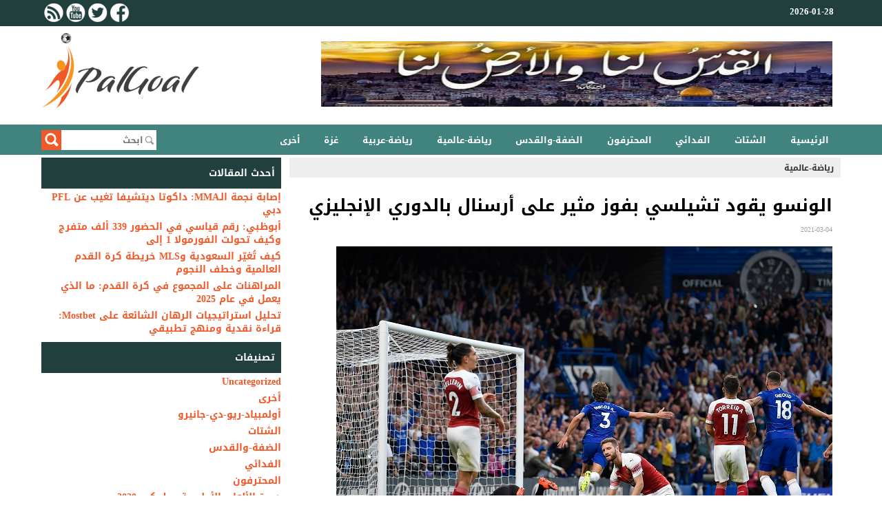

--- FILE ---
content_type: text/html; charset=UTF-8
request_url: https://palgoal.com/newsid-43733/
body_size: 9783
content:
<!DOCTYPE html>
<html dir="rtl" lang="ar">
<head>
	<meta charset="UTF-8">
	<meta name="viewport" content="initial-scale=1.0, width=device-width">
	<title>الونسو يقود تشيلسي بفوز مثير على أرسنال بالدوري الإنجليزي &#8211; PALGOAL.COM</title>
	<meta name='robots' content='max-image-preview:large' />
<link rel="alternate" type="application/rss+xml" title="PALGOAL.COM &laquo; الونسو يقود تشيلسي بفوز مثير على أرسنال بالدوري الإنجليزي خلاصة التعليقات" href="https://palgoal.com/newsid-43733/feed/" />
<link rel="alternate" title="oEmbed (JSON)" type="application/json+oembed" href="https://palgoal.com/wp-json/oembed/1.0/embed?url=https%3A%2F%2Fpalgoal.com%2Fnewsid-43733%2F" />
<link rel="alternate" title="oEmbed (XML)" type="text/xml+oembed" href="https://palgoal.com/wp-json/oembed/1.0/embed?url=https%3A%2F%2Fpalgoal.com%2Fnewsid-43733%2F&#038;format=xml" />
<style id='wp-img-auto-sizes-contain-inline-css' type='text/css'>
img:is([sizes=auto i],[sizes^="auto," i]){contain-intrinsic-size:3000px 1500px}
/*# sourceURL=wp-img-auto-sizes-contain-inline-css */
</style>
<style id='wp-emoji-styles-inline-css' type='text/css'>

	img.wp-smiley, img.emoji {
		display: inline !important;
		border: none !important;
		box-shadow: none !important;
		height: 1em !important;
		width: 1em !important;
		margin: 0 0.07em !important;
		vertical-align: -0.1em !important;
		background: none !important;
		padding: 0 !important;
	}
/*# sourceURL=wp-emoji-styles-inline-css */
</style>
<style id='wp-block-library-inline-css' type='text/css'>
:root{--wp-block-synced-color:#7a00df;--wp-block-synced-color--rgb:122,0,223;--wp-bound-block-color:var(--wp-block-synced-color);--wp-editor-canvas-background:#ddd;--wp-admin-theme-color:#007cba;--wp-admin-theme-color--rgb:0,124,186;--wp-admin-theme-color-darker-10:#006ba1;--wp-admin-theme-color-darker-10--rgb:0,107,160.5;--wp-admin-theme-color-darker-20:#005a87;--wp-admin-theme-color-darker-20--rgb:0,90,135;--wp-admin-border-width-focus:2px}@media (min-resolution:192dpi){:root{--wp-admin-border-width-focus:1.5px}}.wp-element-button{cursor:pointer}:root .has-very-light-gray-background-color{background-color:#eee}:root .has-very-dark-gray-background-color{background-color:#313131}:root .has-very-light-gray-color{color:#eee}:root .has-very-dark-gray-color{color:#313131}:root .has-vivid-green-cyan-to-vivid-cyan-blue-gradient-background{background:linear-gradient(135deg,#00d084,#0693e3)}:root .has-purple-crush-gradient-background{background:linear-gradient(135deg,#34e2e4,#4721fb 50%,#ab1dfe)}:root .has-hazy-dawn-gradient-background{background:linear-gradient(135deg,#faaca8,#dad0ec)}:root .has-subdued-olive-gradient-background{background:linear-gradient(135deg,#fafae1,#67a671)}:root .has-atomic-cream-gradient-background{background:linear-gradient(135deg,#fdd79a,#004a59)}:root .has-nightshade-gradient-background{background:linear-gradient(135deg,#330968,#31cdcf)}:root .has-midnight-gradient-background{background:linear-gradient(135deg,#020381,#2874fc)}:root{--wp--preset--font-size--normal:16px;--wp--preset--font-size--huge:42px}.has-regular-font-size{font-size:1em}.has-larger-font-size{font-size:2.625em}.has-normal-font-size{font-size:var(--wp--preset--font-size--normal)}.has-huge-font-size{font-size:var(--wp--preset--font-size--huge)}.has-text-align-center{text-align:center}.has-text-align-left{text-align:left}.has-text-align-right{text-align:right}.has-fit-text{white-space:nowrap!important}#end-resizable-editor-section{display:none}.aligncenter{clear:both}.items-justified-left{justify-content:flex-start}.items-justified-center{justify-content:center}.items-justified-right{justify-content:flex-end}.items-justified-space-between{justify-content:space-between}.screen-reader-text{border:0;clip-path:inset(50%);height:1px;margin:-1px;overflow:hidden;padding:0;position:absolute;width:1px;word-wrap:normal!important}.screen-reader-text:focus{background-color:#ddd;clip-path:none;color:#444;display:block;font-size:1em;height:auto;left:5px;line-height:normal;padding:15px 23px 14px;text-decoration:none;top:5px;width:auto;z-index:100000}html :where(.has-border-color){border-style:solid}html :where([style*=border-top-color]){border-top-style:solid}html :where([style*=border-right-color]){border-right-style:solid}html :where([style*=border-bottom-color]){border-bottom-style:solid}html :where([style*=border-left-color]){border-left-style:solid}html :where([style*=border-width]){border-style:solid}html :where([style*=border-top-width]){border-top-style:solid}html :where([style*=border-right-width]){border-right-style:solid}html :where([style*=border-bottom-width]){border-bottom-style:solid}html :where([style*=border-left-width]){border-left-style:solid}html :where(img[class*=wp-image-]){height:auto;max-width:100%}:where(figure){margin:0 0 1em}html :where(.is-position-sticky){--wp-admin--admin-bar--position-offset:var(--wp-admin--admin-bar--height,0px)}@media screen and (max-width:600px){html :where(.is-position-sticky){--wp-admin--admin-bar--position-offset:0px}}

/*# sourceURL=wp-block-library-inline-css */
</style><style id='global-styles-inline-css' type='text/css'>
:root{--wp--preset--aspect-ratio--square: 1;--wp--preset--aspect-ratio--4-3: 4/3;--wp--preset--aspect-ratio--3-4: 3/4;--wp--preset--aspect-ratio--3-2: 3/2;--wp--preset--aspect-ratio--2-3: 2/3;--wp--preset--aspect-ratio--16-9: 16/9;--wp--preset--aspect-ratio--9-16: 9/16;--wp--preset--color--black: #000000;--wp--preset--color--cyan-bluish-gray: #abb8c3;--wp--preset--color--white: #ffffff;--wp--preset--color--pale-pink: #f78da7;--wp--preset--color--vivid-red: #cf2e2e;--wp--preset--color--luminous-vivid-orange: #ff6900;--wp--preset--color--luminous-vivid-amber: #fcb900;--wp--preset--color--light-green-cyan: #7bdcb5;--wp--preset--color--vivid-green-cyan: #00d084;--wp--preset--color--pale-cyan-blue: #8ed1fc;--wp--preset--color--vivid-cyan-blue: #0693e3;--wp--preset--color--vivid-purple: #9b51e0;--wp--preset--gradient--vivid-cyan-blue-to-vivid-purple: linear-gradient(135deg,rgb(6,147,227) 0%,rgb(155,81,224) 100%);--wp--preset--gradient--light-green-cyan-to-vivid-green-cyan: linear-gradient(135deg,rgb(122,220,180) 0%,rgb(0,208,130) 100%);--wp--preset--gradient--luminous-vivid-amber-to-luminous-vivid-orange: linear-gradient(135deg,rgb(252,185,0) 0%,rgb(255,105,0) 100%);--wp--preset--gradient--luminous-vivid-orange-to-vivid-red: linear-gradient(135deg,rgb(255,105,0) 0%,rgb(207,46,46) 100%);--wp--preset--gradient--very-light-gray-to-cyan-bluish-gray: linear-gradient(135deg,rgb(238,238,238) 0%,rgb(169,184,195) 100%);--wp--preset--gradient--cool-to-warm-spectrum: linear-gradient(135deg,rgb(74,234,220) 0%,rgb(151,120,209) 20%,rgb(207,42,186) 40%,rgb(238,44,130) 60%,rgb(251,105,98) 80%,rgb(254,248,76) 100%);--wp--preset--gradient--blush-light-purple: linear-gradient(135deg,rgb(255,206,236) 0%,rgb(152,150,240) 100%);--wp--preset--gradient--blush-bordeaux: linear-gradient(135deg,rgb(254,205,165) 0%,rgb(254,45,45) 50%,rgb(107,0,62) 100%);--wp--preset--gradient--luminous-dusk: linear-gradient(135deg,rgb(255,203,112) 0%,rgb(199,81,192) 50%,rgb(65,88,208) 100%);--wp--preset--gradient--pale-ocean: linear-gradient(135deg,rgb(255,245,203) 0%,rgb(182,227,212) 50%,rgb(51,167,181) 100%);--wp--preset--gradient--electric-grass: linear-gradient(135deg,rgb(202,248,128) 0%,rgb(113,206,126) 100%);--wp--preset--gradient--midnight: linear-gradient(135deg,rgb(2,3,129) 0%,rgb(40,116,252) 100%);--wp--preset--font-size--small: 13px;--wp--preset--font-size--medium: 20px;--wp--preset--font-size--large: 36px;--wp--preset--font-size--x-large: 42px;--wp--preset--spacing--20: 0.44rem;--wp--preset--spacing--30: 0.67rem;--wp--preset--spacing--40: 1rem;--wp--preset--spacing--50: 1.5rem;--wp--preset--spacing--60: 2.25rem;--wp--preset--spacing--70: 3.38rem;--wp--preset--spacing--80: 5.06rem;--wp--preset--shadow--natural: 6px 6px 9px rgba(0, 0, 0, 0.2);--wp--preset--shadow--deep: 12px 12px 50px rgba(0, 0, 0, 0.4);--wp--preset--shadow--sharp: 6px 6px 0px rgba(0, 0, 0, 0.2);--wp--preset--shadow--outlined: 6px 6px 0px -3px rgb(255, 255, 255), 6px 6px rgb(0, 0, 0);--wp--preset--shadow--crisp: 6px 6px 0px rgb(0, 0, 0);}:where(.is-layout-flex){gap: 0.5em;}:where(.is-layout-grid){gap: 0.5em;}body .is-layout-flex{display: flex;}.is-layout-flex{flex-wrap: wrap;align-items: center;}.is-layout-flex > :is(*, div){margin: 0;}body .is-layout-grid{display: grid;}.is-layout-grid > :is(*, div){margin: 0;}:where(.wp-block-columns.is-layout-flex){gap: 2em;}:where(.wp-block-columns.is-layout-grid){gap: 2em;}:where(.wp-block-post-template.is-layout-flex){gap: 1.25em;}:where(.wp-block-post-template.is-layout-grid){gap: 1.25em;}.has-black-color{color: var(--wp--preset--color--black) !important;}.has-cyan-bluish-gray-color{color: var(--wp--preset--color--cyan-bluish-gray) !important;}.has-white-color{color: var(--wp--preset--color--white) !important;}.has-pale-pink-color{color: var(--wp--preset--color--pale-pink) !important;}.has-vivid-red-color{color: var(--wp--preset--color--vivid-red) !important;}.has-luminous-vivid-orange-color{color: var(--wp--preset--color--luminous-vivid-orange) !important;}.has-luminous-vivid-amber-color{color: var(--wp--preset--color--luminous-vivid-amber) !important;}.has-light-green-cyan-color{color: var(--wp--preset--color--light-green-cyan) !important;}.has-vivid-green-cyan-color{color: var(--wp--preset--color--vivid-green-cyan) !important;}.has-pale-cyan-blue-color{color: var(--wp--preset--color--pale-cyan-blue) !important;}.has-vivid-cyan-blue-color{color: var(--wp--preset--color--vivid-cyan-blue) !important;}.has-vivid-purple-color{color: var(--wp--preset--color--vivid-purple) !important;}.has-black-background-color{background-color: var(--wp--preset--color--black) !important;}.has-cyan-bluish-gray-background-color{background-color: var(--wp--preset--color--cyan-bluish-gray) !important;}.has-white-background-color{background-color: var(--wp--preset--color--white) !important;}.has-pale-pink-background-color{background-color: var(--wp--preset--color--pale-pink) !important;}.has-vivid-red-background-color{background-color: var(--wp--preset--color--vivid-red) !important;}.has-luminous-vivid-orange-background-color{background-color: var(--wp--preset--color--luminous-vivid-orange) !important;}.has-luminous-vivid-amber-background-color{background-color: var(--wp--preset--color--luminous-vivid-amber) !important;}.has-light-green-cyan-background-color{background-color: var(--wp--preset--color--light-green-cyan) !important;}.has-vivid-green-cyan-background-color{background-color: var(--wp--preset--color--vivid-green-cyan) !important;}.has-pale-cyan-blue-background-color{background-color: var(--wp--preset--color--pale-cyan-blue) !important;}.has-vivid-cyan-blue-background-color{background-color: var(--wp--preset--color--vivid-cyan-blue) !important;}.has-vivid-purple-background-color{background-color: var(--wp--preset--color--vivid-purple) !important;}.has-black-border-color{border-color: var(--wp--preset--color--black) !important;}.has-cyan-bluish-gray-border-color{border-color: var(--wp--preset--color--cyan-bluish-gray) !important;}.has-white-border-color{border-color: var(--wp--preset--color--white) !important;}.has-pale-pink-border-color{border-color: var(--wp--preset--color--pale-pink) !important;}.has-vivid-red-border-color{border-color: var(--wp--preset--color--vivid-red) !important;}.has-luminous-vivid-orange-border-color{border-color: var(--wp--preset--color--luminous-vivid-orange) !important;}.has-luminous-vivid-amber-border-color{border-color: var(--wp--preset--color--luminous-vivid-amber) !important;}.has-light-green-cyan-border-color{border-color: var(--wp--preset--color--light-green-cyan) !important;}.has-vivid-green-cyan-border-color{border-color: var(--wp--preset--color--vivid-green-cyan) !important;}.has-pale-cyan-blue-border-color{border-color: var(--wp--preset--color--pale-cyan-blue) !important;}.has-vivid-cyan-blue-border-color{border-color: var(--wp--preset--color--vivid-cyan-blue) !important;}.has-vivid-purple-border-color{border-color: var(--wp--preset--color--vivid-purple) !important;}.has-vivid-cyan-blue-to-vivid-purple-gradient-background{background: var(--wp--preset--gradient--vivid-cyan-blue-to-vivid-purple) !important;}.has-light-green-cyan-to-vivid-green-cyan-gradient-background{background: var(--wp--preset--gradient--light-green-cyan-to-vivid-green-cyan) !important;}.has-luminous-vivid-amber-to-luminous-vivid-orange-gradient-background{background: var(--wp--preset--gradient--luminous-vivid-amber-to-luminous-vivid-orange) !important;}.has-luminous-vivid-orange-to-vivid-red-gradient-background{background: var(--wp--preset--gradient--luminous-vivid-orange-to-vivid-red) !important;}.has-very-light-gray-to-cyan-bluish-gray-gradient-background{background: var(--wp--preset--gradient--very-light-gray-to-cyan-bluish-gray) !important;}.has-cool-to-warm-spectrum-gradient-background{background: var(--wp--preset--gradient--cool-to-warm-spectrum) !important;}.has-blush-light-purple-gradient-background{background: var(--wp--preset--gradient--blush-light-purple) !important;}.has-blush-bordeaux-gradient-background{background: var(--wp--preset--gradient--blush-bordeaux) !important;}.has-luminous-dusk-gradient-background{background: var(--wp--preset--gradient--luminous-dusk) !important;}.has-pale-ocean-gradient-background{background: var(--wp--preset--gradient--pale-ocean) !important;}.has-electric-grass-gradient-background{background: var(--wp--preset--gradient--electric-grass) !important;}.has-midnight-gradient-background{background: var(--wp--preset--gradient--midnight) !important;}.has-small-font-size{font-size: var(--wp--preset--font-size--small) !important;}.has-medium-font-size{font-size: var(--wp--preset--font-size--medium) !important;}.has-large-font-size{font-size: var(--wp--preset--font-size--large) !important;}.has-x-large-font-size{font-size: var(--wp--preset--font-size--x-large) !important;}
/*# sourceURL=global-styles-inline-css */
</style>

<style id='classic-theme-styles-inline-css' type='text/css'>
/*! This file is auto-generated */
.wp-block-button__link{color:#fff;background-color:#32373c;border-radius:9999px;box-shadow:none;text-decoration:none;padding:calc(.667em + 2px) calc(1.333em + 2px);font-size:1.125em}.wp-block-file__button{background:#32373c;color:#fff;text-decoration:none}
/*# sourceURL=/wp-includes/css/classic-themes.min.css */
</style>
<link rel='stylesheet' id='palgoal-css' href='https://palgoal.com/wp-content/themes/palgoal/style.css?ver=6.9' type='text/css' media='all' />
<script type="text/javascript" src="https://palgoal.com/wp-includes/js/jquery/jquery.min.js?ver=3.7.1" id="jquery-core-js"></script>
<script type="text/javascript" src="https://palgoal.com/wp-includes/js/jquery/jquery-migrate.min.js?ver=3.4.1" id="jquery-migrate-js"></script>
<link rel="https://api.w.org/" href="https://palgoal.com/wp-json/" /><link rel="alternate" title="JSON" type="application/json" href="https://palgoal.com/wp-json/wp/v2/posts/5194" /><link rel="EditURI" type="application/rsd+xml" title="RSD" href="https://palgoal.com/xmlrpc.php?rsd" />
<meta name="generator" content="WordPress 6.9" />
<link rel="canonical" href="https://palgoal.com/newsid-43733/" />
<link rel='shortlink' href='https://palgoal.com/?p=5194' />
	<link rel="shortcut icon" href="https://palgoal.com/wp-content/themes/palgoal/images/favicon.ico" type="image/x-icon">
</head>
<body class="rtl wp-singular post-template-default single single-post postid-5194 single-format-standard wp-theme-palgoal">
<header>
	<div class="topheader">
		<div class="container clearfix">
			<div class="maccatime">
				<span>2026-01-28</span>
			</div>
			<div class="upleft">
				<ul class="socials-area">
					<a href="/feed/" title="RSS" target="_blank" class="rss"></a>
					<a href="https://www.youtube.com/user/palgoal.com" title="YouTube" target="_blank" class="yt"></a>
					<a href="https://twitter.com/palgoal2003" title="Twitter" target="_blank" class="tw"></a>
					<a href="https://www.facebook.com/PalGoal" title="FaceBook" target="_blank" class="fb"></a>
				</ul>
			</div>
		</div>
	</div>
	<div class="header">
		<div class="container clearfix">
			<div class="logo"><a href="/"><img src="https://palgoal.com/wp-content/themes/palgoal/images/logo.png" title="بال جول: الموقع الرياضي الأول في فلسطين"></a></div>
			<div class="adv"><img src="https://palgoal.com/wp-content/themes/palgoal/images/quds-banner.png" title="القدس لنا والأرض لنا" width="782" height="95" border="0"></div>
		</div>
	</div>
	<div class="clear"></div>
	<div class="menu-top"></div>
	<div id="menu">
		<div class="container clearfix">
			<div class="toggle">
				<i></i>
				<ul class="mobile-menu">
					<div class="close"></div>
					<div class="clear"></div>
					<li><a href="/">الرئيسية</a></li>
					<li><a href="/category/alshtat/">الشتات</a></li>
					<li><a href="/category/alfdayy/">الفدائي</a></li>
					<li><a href="/category/almhtrfon/">المحترفون</a></li>
					<li><a href="/category/aldf-oalkds/">الضفة-والقدس</a></li>
					<li><a href="/category/ryad-aaalmy/">رياضة-عالمية</a></li>
					<li><a href="/category/ryad-aarby/">رياضة-عربية</a></li>
					<li><a href="/category/ghz/">غزة</a></li>
					<li><a href="/category/akhr/">أخرى</a></li>
				</ul>
			</div>
			<ul class="menu">
				<li><a href="/">الرئيسية</a></li>
				<li><a href="/category/alshtat/">الشتات</a></li>
				<li><a href="/category/alfdayy/">الفدائي</a></li>
				<li><a href="/category/almhtrfon/">المحترفون</a></li>
				<li><a href="/category/aldf-oalkds/">الضفة-والقدس</a></li>
				<li><a href="/category/ryad-aaalmy/">رياضة-عالمية</a></li>
				<li><a href="/category/ryad-aarby/">رياضة-عربية</a></li>
				<li><a href="/category/ghz/">غزة</a></li>
				<li><a href="/category/akhr/">أخرى</a></li>
			</ul>
			<div class="logo-menu"><a href="index.php"></a></div>
			<div class="search">
				<form action="/" method="get">
					<div class="txt"><input type="text" name="s" class="keywords" placeholder="ابحث"/></div>
					<div class="butt"><input type="submit" value=""/></div>
				</form>
			</div>
		</div>
	</div>
</header>
<main>
	<div class="container clearfix">
		<div class="container-1">
			<div class="grid-1">
				<article id="post-5194" class="ews-section post-5194 post type-post status-publish format-standard hentry category-ryad-aaalmy tag-arsnal tag-tshylsy">
	<div class="pagetitle">
		<ol class="news"><a href="https://palgoal.com/category/ryad-aaalmy/" rel="category tag">رياضة-عالمية</a></ol>
	</div>
	<div class="clear"></div>
	<div class="ncontent">
		<div class="nstitle"><h1>الونسو يقود تشيلسي بفوز مثير على أرسنال بالدوري الإنجليزي</h1></div>
		<div class="ndate">2021-03-04</div>
		<div class="content">
			<p data-thumb=""><img decoding="async" src="/wp-content/uploads/files/pics/larg/1534623651.JPG"></p>
</p>
<p>د ب أ &#8211; اقتنص فريق تشيلسي فوزا مثيرا من ضيفه ارسنال 3-2 اليوم السبت في المرحلة الثانية من الدوري الإنجليزي الممتاز لكرة القدم.</p>
<p>واحتاج فريق توتنهام إلى هدفين متأخرين ليفوز على ضيفه فولهام العائد لدوري الأضواء 3-1.</p>
<p>وفي باقي المباريات فاز إيفرتون على ساوثهامبتون 2-1 وبنفس النتيجة فاز بورنموث على مضيفه ويستهام يونايتد كما فاز ليستر سيتي على ضيفه وولفرهامبتون 2-صفر وتعادل كارديف سيتي مع نيوكاسل يونايتد سلبيا.</p>
<p>وعلى ملعب ستامفورد بريدج تقدم تشيلسي بهدفين حملا توقيع المهاجمين الإسبانيين بيدرو رودريجيز والفارو موراتا في الدقيقتين التاسعة و20.</p>
<p>ولكن ارسنال لم يستسلم ونجح في العودة إلى المباراة وإدراك التعادل بهدفين عن طريق الارميني هنريك مخيتريان والنيجيري اليكس ايوبي في الدقيقتين 37 و41.</p>
<p>وقبل عشر دقائق من نهاية المباراة أحرز الإسباني الأخر ماركوس الونسو هدف الفوز لتشيلسي.</p>
<p>واستهل تشيلسي مسيرته في الموسم الحالي بالفوز على مضيفه هيديرسفيلد تاون 3 /صفر فيما خسر ارسنال مباراته الأولى أمام ضيفه مانشستر سيتي حامل اللقب صفر-2.</p>
<p>ورفع تشيلسي رصيده إلى ست نقاط ليقتسم الصدارة مع توتنهام وبورنموث بينما ظل ارسنال بلا رصيد من النقاط بعد تعرضه للهزيمة الثانية على التوالي تحت قيادة مدربه الجديد يوناي إيمري الذي خلف المدرب الفرنسي الأسطورة ارسين فينجر.</p>
<p>&nbsp;</p>
		</div>
		<div class="clear"></div>
		<div class="tags"><li><a href="https://palgoal.com/tag/arsnal/" rel="tag">#أرسنال</a></li><li><a href="https://palgoal.com/tag/tshylsy/" rel="tag">#تشيلسي</a></li></div>	</div>
	<div class="clear"></div>
</article>
			</div>
			<div class="grid-2">
				
		<div id="recent-posts-2" class="widget widget_recent_entries">
		<h3 class="widget-title">أحدث المقالات</h3>
		<ul>
											<li>
					<a href="https://palgoal.com/povrezhdenie-zvezdy-mma-dakota-ditcheva-ne-vystupit-na-pfl-dubai/">إصابة نجمة الـMMA: داكوتا ديتشيفا تغيب عن PFL دبي</a>
									</li>
											<li>
					<a href="https://palgoal.com/abu-dabi-rekord-poseshchaemosti-339000-kak-f1-prevrashchaetsya-v-megasobytie/">أبوظبي: رقم قياسي في الحضور 339 ألف متفرج وكيف تحولت الفورمولا 1 إلى</a>
									</li>
											<li>
					<a href="https://palgoal.com/saudovskaya-araviya-i-mls-snova-sryvayut-vsekh-zvyozd/">كيف تُغيّر السعودية وMLS خريطة كرة القدم العالمية وخطف النجوم</a>
									</li>
											<li>
					<a href="https://palgoal.com/stavki-na-totaly-v-futbolechto-rabotaet/">المراهنات على المجموع في كرة القدم: ما الذي يعمل في عام 2025</a>
									</li>
											<li>
					<a href="https://palgoal.com/tahlil-astiratijiaat-alrihan-alshaayieat-ealaa-mostbet-qiraat-naqdiat-wamanhaj-tatbiqiun/">تحليل استراتيجيات الرهان الشائعة على Mostbet: قراءة نقدية ومنهج تطبيقي</a>
									</li>
					</ul>

		</div><div id="categories-2" class="widget widget_categories"><h3 class="widget-title">تصنيفات</h3>
			<ul>
					<li class="cat-item cat-item-1"><a href="https://palgoal.com/category/uncategorized/">Uncategorized</a>
</li>
	<li class="cat-item cat-item-2"><a href="https://palgoal.com/category/akhr/">أخرى</a>
</li>
	<li class="cat-item cat-item-1357"><a href="https://palgoal.com/category/aolmbyad-ryo-dy-ganyro/">أولمبياد-ريو-دي-جانيرو</a>
</li>
	<li class="cat-item cat-item-1003"><a href="https://palgoal.com/category/alshtat/">الشتات</a>
</li>
	<li class="cat-item cat-item-123"><a href="https://palgoal.com/category/aldf-oalkds/">الضفة-والقدس</a>
</li>
	<li class="cat-item cat-item-657"><a href="https://palgoal.com/category/alfdayy/">الفدائي</a>
</li>
	<li class="cat-item cat-item-962"><a href="https://palgoal.com/category/almhtrfon/">المحترفون</a>
</li>
	<li class="cat-item cat-item-2838"><a href="https://palgoal.com/category/dor-alalaaab-alaolmby-tokyo-2020/">دورة-الألعاب-الأولمبية&#8212;طوكيو-2020</a>
</li>
	<li class="cat-item cat-item-866"><a href="https://palgoal.com/category/ryad-aaalmy/">رياضة-عالمية</a>
</li>
	<li class="cat-item cat-item-870"><a href="https://palgoal.com/category/ryad-aarby/">رياضة-عربية</a>
</li>
	<li class="cat-item cat-item-179"><a href="https://palgoal.com/category/ryad-mhly/">رياضة-محلية</a>
</li>
	<li class="cat-item cat-item-211"><a href="https://palgoal.com/category/ghz/">غزة</a>
</li>
			</ul>

			</div><div id="tag_cloud-2" class="widget widget_tag_cloud"><h3 class="widget-title">وسوم</h3><div class="tagcloud"><a href="https://palgoal.com/tag/atltko-mdryd/" class="tag-cloud-link tag-link-743 tag-link-position-1" style="font-size: 8.3733333333333pt;" aria-label="#أتلتكو مدريد (61 عنصر)">#أتلتكو مدريد</a>
<a href="https://palgoal.com/tag/arsnal/" class="tag-cloud-link tag-link-259 tag-link-position-2" style="font-size: 11.92pt;" aria-label="#أرسنال (95 عنصر)">#أرسنال</a>
<a href="https://palgoal.com/tag/asam-flfl/" class="tag-cloud-link tag-link-26 tag-link-position-3" style="font-size: 11.733333333333pt;" aria-label="#أسامة فلفل (92 عنصر)">#أسامة فلفل</a>
<a href="https://palgoal.com/tag/ahly-ghz/" class="tag-cloud-link tag-link-82 tag-link-position-4" style="font-size: 9.68pt;" aria-label="#أهلي غزة (71 عنصر)">#أهلي غزة</a>
<a href="https://palgoal.com/tag/aolmbyad-ryo-dy-ganyro/" class="tag-cloud-link tag-link-1358 tag-link-position-5" style="font-size: 12.293333333333pt;" aria-label="#أولمبياد ريو دي جانيرو (98 عنصر)">#أولمبياد ريو دي جانيرو</a>
<a href="https://palgoal.com/tag/aolmbyad-tokyo/" class="tag-cloud-link tag-link-2214 tag-link-position-6" style="font-size: 8.56pt;" aria-label="#أولمبياد طوكيو (62 عنصر)">#أولمبياد طوكيو</a>
<a href="https://palgoal.com/tag/athad-khanyons/" class="tag-cloud-link tag-link-91 tag-link-position-7" style="font-size: 14.16pt;" aria-label="#إتحاد خانيونس (125 عنصر)">#إتحاد خانيونس</a>
<a href="https://palgoal.com/tag/antr-mylan/" class="tag-cloud-link tag-link-242 tag-link-position-8" style="font-size: 10.053333333333pt;" aria-label="#إنتر ميلان (74 عنصر)">#إنتر ميلان</a>
<a href="https://palgoal.com/tag/athad-alshgaaay/" class="tag-cloud-link tag-link-102 tag-link-position-9" style="font-size: 12.666666666667pt;" aria-label="#اتحاد الشجاعية (103 عناصر)">#اتحاد الشجاعية</a>
<a href="https://palgoal.com/tag/alahly/" class="tag-cloud-link tag-link-48 tag-link-position-10" style="font-size: 8.1866666666667pt;" aria-label="#الأهلي (59 عنصر)">#الأهلي</a>
<a href="https://palgoal.com/tag/alahly-almsry/" class="tag-cloud-link tag-link-39 tag-link-position-11" style="font-size: 16.586666666667pt;" aria-label="#الأهلي المصري (168 عنصر)">#الأهلي المصري</a>
<a href="https://palgoal.com/tag/alathad-alflstyny-lkr-alkdm/" class="tag-cloud-link tag-link-112 tag-link-position-12" style="font-size: 9.3066666666667pt;" aria-label="#الاتحاد الفلسطيني لكرة القدم (68 عنصر)">#الاتحاد الفلسطيني لكرة القدم</a>
<a href="https://palgoal.com/tag/alastklal/" class="tag-cloud-link tag-link-6 tag-link-position-13" style="font-size: 8.7466666666667pt;" aria-label="#الاستقلال (64 عنصر)">#الاستقلال</a>
<a href="https://palgoal.com/tag/altfah/" class="tag-cloud-link tag-link-822 tag-link-position-14" style="font-size: 8.7466666666667pt;" aria-label="#التفاح (63 عنصر)">#التفاح</a>
<a href="https://palgoal.com/tag/algzayr/" class="tag-cloud-link tag-link-358 tag-link-position-15" style="font-size: 8pt;" aria-label="#الجزائر (58 عنصر)">#الجزائر</a>
<a href="https://palgoal.com/tag/aldory-almsry/" class="tag-cloud-link tag-link-1009 tag-link-position-16" style="font-size: 8.3733333333333pt;" aria-label="#الدوري المصري (60 عنصر)">#الدوري المصري</a>
<a href="https://palgoal.com/tag/alzmalk/" class="tag-cloud-link tag-link-381 tag-link-position-17" style="font-size: 15.28pt;" aria-label="#الزمالك (142 عنصر)">#الزمالك</a>
<a href="https://palgoal.com/tag/alzyton/" class="tag-cloud-link tag-link-510 tag-link-position-18" style="font-size: 8.3733333333333pt;" aria-label="#الزيتون (60 عنصر)">#الزيتون</a>
<a href="https://palgoal.com/tag/alsdak/" class="tag-cloud-link tag-link-815 tag-link-position-19" style="font-size: 12.48pt;" aria-label="#الصداقة (101 عنصر)">#الصداقة</a>
<a href="https://palgoal.com/tag/alfdayy/" class="tag-cloud-link tag-link-562 tag-link-position-20" style="font-size: 10.613333333333pt;" aria-label="#الفدائي (80 عنصر)">#الفدائي</a>
<a href="https://palgoal.com/tag/almntkhb-alotn/" class="tag-cloud-link tag-link-321 tag-link-position-21" style="font-size: 9.68pt;" aria-label="#المنتخب الوطنى (71 عنصر)">#المنتخب الوطنى</a>
<a href="https://palgoal.com/tag/ahl-alkhlyl/" class="tag-cloud-link tag-link-42 tag-link-position-22" style="font-size: 9.8666666666667pt;" aria-label="#اهلى الخليل (73 عنصر)">#اهلى الخليل</a>
<a href="https://palgoal.com/tag/barys-san-gyrman/" class="tag-cloud-link tag-link-261 tag-link-position-23" style="font-size: 12.106666666667pt;" aria-label="#باريس سان جيرمان (96 عنصر)">#باريس سان جيرمان</a>
<a href="https://palgoal.com/tag/bayrn-myonkh/" class="tag-cloud-link tag-link-383 tag-link-position-24" style="font-size: 8.56pt;" aria-label="#بايرن ميونخ (62 عنصر)">#بايرن ميونخ</a>
<a href="https://palgoal.com/tag/brshlon/" class="tag-cloud-link tag-link-109 tag-link-position-25" style="font-size: 22pt;" aria-label="#برشلونة (327 عنصر)">#برشلونة</a>
<a href="https://palgoal.com/tag/tshylsy/" class="tag-cloud-link tag-link-282 tag-link-position-26" style="font-size: 13.04pt;" aria-label="#تشيلسي (108 عناصر)">#تشيلسي</a>
<a href="https://palgoal.com/tag/gbl-almkbr/" class="tag-cloud-link tag-link-122 tag-link-position-27" style="font-size: 8.1866666666667pt;" aria-label="#جبل المكبر (59 عنصر)">#جبل المكبر</a>
<a href="https://palgoal.com/tag/khdmat-alshaty/" class="tag-cloud-link tag-link-481 tag-link-position-28" style="font-size: 10.986666666667pt;" aria-label="#خدمات الشاطئ (85 عنصر)">#خدمات الشاطئ</a>
<a href="https://palgoal.com/tag/khdmat-alnsyrat/" class="tag-cloud-link tag-link-214 tag-link-position-29" style="font-size: 8.9333333333333pt;" aria-label="#خدمات النصيرات (65 عنصر)">#خدمات النصيرات</a>
<a href="https://palgoal.com/tag/khdmat-khanyons/" class="tag-cloud-link tag-link-203 tag-link-position-30" style="font-size: 10.986666666667pt;" aria-label="#خدمات خانيونس (84 عنصر)">#خدمات خانيونس</a>
<a href="https://palgoal.com/tag/khdmat-rfh/" class="tag-cloud-link tag-link-180 tag-link-position-31" style="font-size: 16.213333333333pt;" aria-label="#خدمات رفح (160 عنصر)">#خدمات رفح</a>
<a href="https://palgoal.com/tag/ryal-mdryd/" class="tag-cloud-link tag-link-284 tag-link-position-32" style="font-size: 20.133333333333pt;" aria-label="#ريال مدريد (264 عنصر)">#ريال مدريد</a>
<a href="https://palgoal.com/tag/shbab-alkhlyl/" class="tag-cloud-link tag-link-51 tag-link-position-33" style="font-size: 14.72pt;" aria-label="#شباب الخليل (135 عنصر)">#شباب الخليل</a>
<a href="https://palgoal.com/tag/shbab-althahry/" class="tag-cloud-link tag-link-415 tag-link-position-34" style="font-size: 8.56pt;" aria-label="#شباب الظاهرية (62 عنصر)">#شباب الظاهرية</a>
<a href="https://palgoal.com/tag/shbab-gbalya/" class="tag-cloud-link tag-link-394 tag-link-position-35" style="font-size: 11.546666666667pt;" aria-label="#شباب جباليا (90 عنصر)">#شباب جباليا</a>
<a href="https://palgoal.com/tag/shbab-khanyons/" class="tag-cloud-link tag-link-191 tag-link-position-36" style="font-size: 14.346666666667pt;" aria-label="#شباب خانيونس (127 عنصر)">#شباب خانيونس</a>
<a href="https://palgoal.com/tag/shbab-rfh/" class="tag-cloud-link tag-link-21 tag-link-position-37" style="font-size: 18.453333333333pt;" aria-label="#شباب رفح (211 عنصر)">#شباب رفح</a>
<a href="https://palgoal.com/tag/ghz-alryady/" class="tag-cloud-link tag-link-50 tag-link-position-38" style="font-size: 13.226666666667pt;" aria-label="#غزة الرياضي (110 عناصر)">#غزة الرياضي</a>
<a href="https://palgoal.com/tag/flstyn/" class="tag-cloud-link tag-link-104 tag-link-position-39" style="font-size: 9.68pt;" aria-label="#فلسطين (72 عنصر)">#فلسطين</a>
<a href="https://palgoal.com/tag/lyfrbol/" class="tag-cloud-link tag-link-631 tag-link-position-40" style="font-size: 14.346666666667pt;" aria-label="#ليفربول (127 عنصر)">#ليفربول</a>
<a href="https://palgoal.com/tag/lyonyl-mysy/" class="tag-cloud-link tag-link-393 tag-link-position-41" style="font-size: 9.4933333333333pt;" aria-label="#ليونيل ميسي (69 عنصر)">#ليونيل ميسي</a>
<a href="https://palgoal.com/tag/manshystr-syty/" class="tag-cloud-link tag-link-285 tag-link-position-42" style="font-size: 10.426666666667pt;" aria-label="#مانشيستر سيتي (78 عنصر)">#مانشيستر سيتي</a>
<a href="https://palgoal.com/tag/hlal-alkds/" class="tag-cloud-link tag-link-47 tag-link-position-43" style="font-size: 13.786666666667pt;" aria-label="#هلال القدس (118 عنصر)">#هلال القدس</a>
<a href="https://palgoal.com/tag/hlal-ghz/" class="tag-cloud-link tag-link-411 tag-link-position-44" style="font-size: 10.426666666667pt;" aria-label="#هلال غزة (78 عنصر)">#هلال غزة</a>
<a href="https://palgoal.com/tag/yofntos/" class="tag-cloud-link tag-link-243 tag-link-position-45" style="font-size: 13.786666666667pt;" aria-label="#يوفنتوس (118 عنصر)">#يوفنتوس</a></div>
</div>			</div>
		</div>
	</div>
</main>

<footer>
	<div class="container clearfix">
		<div class="links">
			<ul class="ccc">
				<h2>أقسام الموقع</h2>
				<li><a href="/">الرئيسية</a></li>
				<li><a href="/category/alshtat/">الشتات</a></li>
				<li><a href="/category/alfdayy/">الفدائي</a></li>
			</ul>
			<ul>
				<h2>أقسام الموقع</h2>
				<li><a href="/category/almhtrfon/">المحترفون</a></li>
				<li><a href="/category/aldf-oalkds/">الضفة-والقدس</a></li>
				<li><a href="/category/ryad-aaalmy/">رياضة-عالمية</a></li>
			</ul>
			<ul>
				<h2>بطولات ومباريات</h2>
				<li><a href="/category/ryad-aarby/">رياضة-عربية</a></li>
				<li><a href="/category/ghz/">غزة</a></li>
				<li><a href="/category/akhr/">أخرى</a></li>
			</ul>
		</div>
		<div class="clear"></div>
	</div>
	<div class="copy">
		<div class="container clearfix">
			<ul class="f1">جميع الحقوق محفوظة لموقع بال جول 2026 ©</ul>
		</div>
	</div>
</footer>
<script type="text/javascript" src="https://palgoal.com/wp-content/themes/palgoal/js/functions.js"></script>
<script type="speculationrules">
{"prefetch":[{"source":"document","where":{"and":[{"href_matches":"/*"},{"not":{"href_matches":["/wp-*.php","/wp-admin/*","/wp-content/uploads/*","/wp-content/*","/wp-content/plugins/*","/wp-content/themes/palgoal/*","/*\\?(.+)"]}},{"not":{"selector_matches":"a[rel~=\"nofollow\"]"}},{"not":{"selector_matches":".no-prefetch, .no-prefetch a"}}]},"eagerness":"conservative"}]}
</script>
<script id="wp-emoji-settings" type="application/json">
{"baseUrl":"https://s.w.org/images/core/emoji/17.0.2/72x72/","ext":".png","svgUrl":"https://s.w.org/images/core/emoji/17.0.2/svg/","svgExt":".svg","source":{"concatemoji":"https://palgoal.com/wp-includes/js/wp-emoji-release.min.js?ver=6.9"}}
</script>
<script type="module">
/* <![CDATA[ */
/*! This file is auto-generated */
const a=JSON.parse(document.getElementById("wp-emoji-settings").textContent),o=(window._wpemojiSettings=a,"wpEmojiSettingsSupports"),s=["flag","emoji"];function i(e){try{var t={supportTests:e,timestamp:(new Date).valueOf()};sessionStorage.setItem(o,JSON.stringify(t))}catch(e){}}function c(e,t,n){e.clearRect(0,0,e.canvas.width,e.canvas.height),e.fillText(t,0,0);t=new Uint32Array(e.getImageData(0,0,e.canvas.width,e.canvas.height).data);e.clearRect(0,0,e.canvas.width,e.canvas.height),e.fillText(n,0,0);const a=new Uint32Array(e.getImageData(0,0,e.canvas.width,e.canvas.height).data);return t.every((e,t)=>e===a[t])}function p(e,t){e.clearRect(0,0,e.canvas.width,e.canvas.height),e.fillText(t,0,0);var n=e.getImageData(16,16,1,1);for(let e=0;e<n.data.length;e++)if(0!==n.data[e])return!1;return!0}function u(e,t,n,a){switch(t){case"flag":return n(e,"\ud83c\udff3\ufe0f\u200d\u26a7\ufe0f","\ud83c\udff3\ufe0f\u200b\u26a7\ufe0f")?!1:!n(e,"\ud83c\udde8\ud83c\uddf6","\ud83c\udde8\u200b\ud83c\uddf6")&&!n(e,"\ud83c\udff4\udb40\udc67\udb40\udc62\udb40\udc65\udb40\udc6e\udb40\udc67\udb40\udc7f","\ud83c\udff4\u200b\udb40\udc67\u200b\udb40\udc62\u200b\udb40\udc65\u200b\udb40\udc6e\u200b\udb40\udc67\u200b\udb40\udc7f");case"emoji":return!a(e,"\ud83e\u1fac8")}return!1}function f(e,t,n,a){let r;const o=(r="undefined"!=typeof WorkerGlobalScope&&self instanceof WorkerGlobalScope?new OffscreenCanvas(300,150):document.createElement("canvas")).getContext("2d",{willReadFrequently:!0}),s=(o.textBaseline="top",o.font="600 32px Arial",{});return e.forEach(e=>{s[e]=t(o,e,n,a)}),s}function r(e){var t=document.createElement("script");t.src=e,t.defer=!0,document.head.appendChild(t)}a.supports={everything:!0,everythingExceptFlag:!0},new Promise(t=>{let n=function(){try{var e=JSON.parse(sessionStorage.getItem(o));if("object"==typeof e&&"number"==typeof e.timestamp&&(new Date).valueOf()<e.timestamp+604800&&"object"==typeof e.supportTests)return e.supportTests}catch(e){}return null}();if(!n){if("undefined"!=typeof Worker&&"undefined"!=typeof OffscreenCanvas&&"undefined"!=typeof URL&&URL.createObjectURL&&"undefined"!=typeof Blob)try{var e="postMessage("+f.toString()+"("+[JSON.stringify(s),u.toString(),c.toString(),p.toString()].join(",")+"));",a=new Blob([e],{type:"text/javascript"});const r=new Worker(URL.createObjectURL(a),{name:"wpTestEmojiSupports"});return void(r.onmessage=e=>{i(n=e.data),r.terminate(),t(n)})}catch(e){}i(n=f(s,u,c,p))}t(n)}).then(e=>{for(const n in e)a.supports[n]=e[n],a.supports.everything=a.supports.everything&&a.supports[n],"flag"!==n&&(a.supports.everythingExceptFlag=a.supports.everythingExceptFlag&&a.supports[n]);var t;a.supports.everythingExceptFlag=a.supports.everythingExceptFlag&&!a.supports.flag,a.supports.everything||((t=a.source||{}).concatemoji?r(t.concatemoji):t.wpemoji&&t.twemoji&&(r(t.twemoji),r(t.wpemoji)))});
//# sourceURL=https://palgoal.com/wp-includes/js/wp-emoji-loader.min.js
/* ]]> */
</script>
</body>
</html>